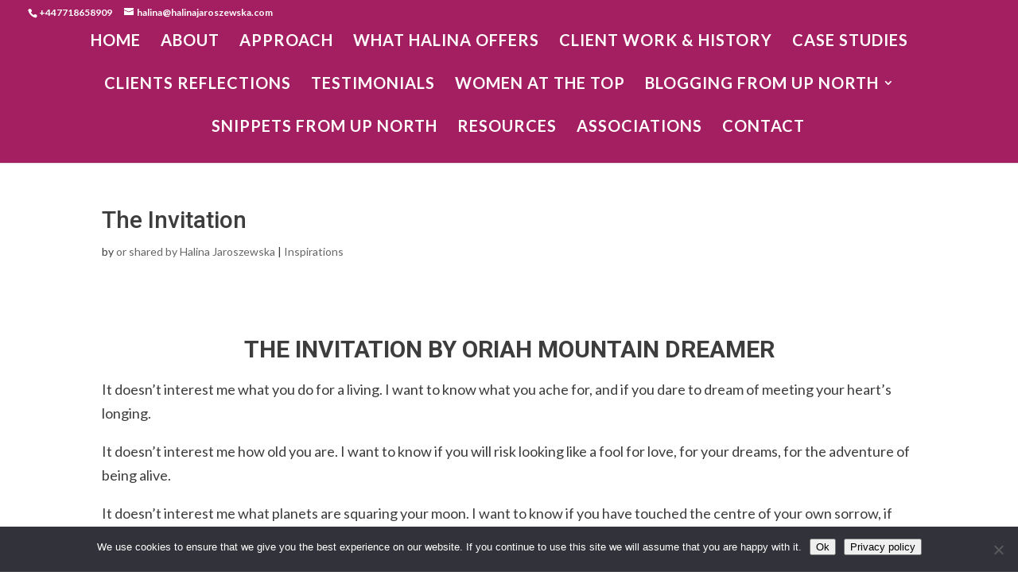

--- FILE ---
content_type: text/css
request_url: https://halinajaroszewska.com/wp-content/themes/your-one-page-website/style.css?ver=4.27.4
body_size: 172
content:
/* 
 Theme Name:     Your One Page Website
 Author:         Your One Page Website by 
 Author URI:     https://learn.esbm-hub.co.uk/
 Template:       Divi
 Version:        1.0
 Description:   A Child Theme built using the elegantmarketplace.com Child theme maker
Developed by Andrew Palmer for Elegant Marketplace www.elegantmarketplace.com Free to use and duplicate as many times as you like
 Wordpress Version: 5.4.2
*/ 


/* ----------- PUT YOUR CUSTOM CSS BELOW THIS LINE -- DO NOT EDIT ABOVE THIS LINE --------------------------- */ 
.et_pb_top_inside_divider {
margin-top: -1px;
}
 
.et_pb_bottom_inside_divider {
margin-bottom: -4px;
}
 .flex-SameSize .et_pb_column_1_4{
display: flex;
}
/* ----------- MAKE TOP AND BOTTOM BAR FULL WIDTH --------------------------- */ 


#top-header .container {
margin-right: 2.773%; 
margin-left: 2.773%; 
width:94.454%!important;
max-width: 94.454%;
}
/* ----------- 4 column blog --------------------------- */ 
